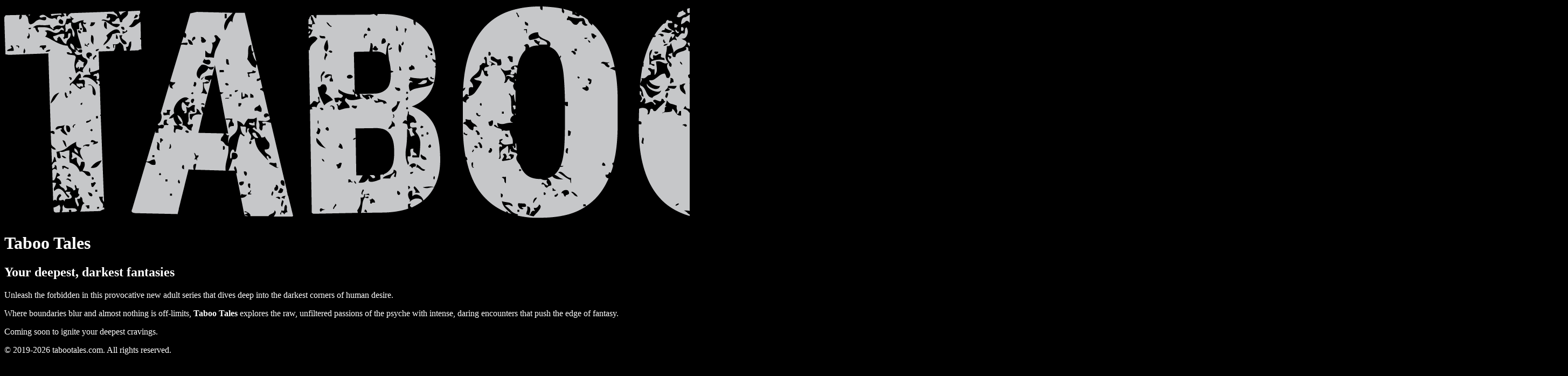

--- FILE ---
content_type: text/html; charset=utf-8
request_url: https://tabootales.com/
body_size: 1961
content:
<!DOCTYPE html>
<html lang="en">
<head>
        <!-- Google tag (gtag.js) -->
        <script async src="https://www.googletagmanager.com/gtag/js?id=G-TMPZF9SC9E"></script>
        <script>
        window.dataLayer = window.dataLayer || [];
        function gtag(){dataLayer.push(arguments);}
        gtag('js', new Date());

        gtag('config', 'G-TMPZF9SC9E');
        </script>
    <meta charset="utf-8"/>
    <meta name="viewport" content="width=device-width, initial-scale=1.0"/>
    <title>Taboo Tales</title>
    <link rel="icon" type="image/png" href="/images/favicon-64x64.png"/>

    <link rel="stylesheet" href="/css/base.css?v=oM2rWPxS6KD0aAGzWJLTH3QnoApz0bex06xt3NoxEVs" />
    <style>
        :root{
            --color-bg-body: #000;
            --color-tx-body: #fff;
            --color-bg-footer: #000;
            --color-tx-footer: #fff;
        }
    </style>
</head>
<body class="bg-body tx-body">
<div class="text-center">
    <div class="min-h-screen flex flex-col items-center justify-center">
            <div class="max-w-3xl p-12"><img class="w-full" alt="Taboo Tales Logo" src="/images/logos/taboo-tales-logo-one-line-light-grey-2902x400.png"/></div>
            <div class="mx-auto p-12 max-w-2xl">
                <h1 class="mb-6 text-4xl text-bold">Taboo Tales</h1>
                    <h2 class="text-2xl text-bold">Your deepest, darkest fantasies</h2>
                    <div class="mt-6 text-lg text-justify blurb"><p>Unleash the forbidden in this provocative new adult series that dives deep into the darkest corners of human desire.</p><p>Where boundaries blur and almost nothing is off-limits, <b>Taboo Tales</b> explores the raw, unfiltered passions of the psyche with intense, daring encounters that push the edge of fantasy.</p><p>Coming soon to ignite your deepest cravings.</p></div>
            </div>
        
    </div>
    
</div>
<footer class="p-12 bg-footer tx-footer">
    <div class="mx-auto container">
        <p>&copy; 2019-2026 tabootales.com. All rights reserved.</p>
    </div>
</footer>
</body>
</html>